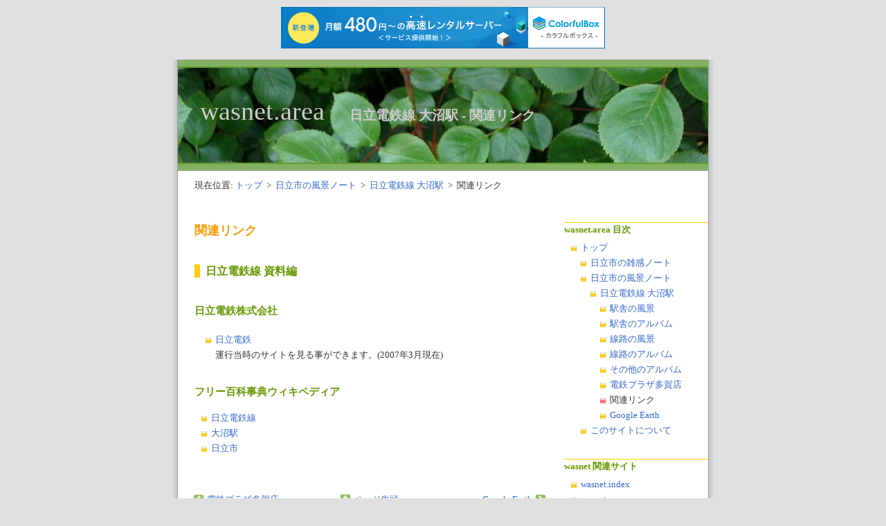

--- FILE ---
content_type: text/html; charset=utf-8
request_url: http://area.wasnet.jp/photos/hitachi/dentetsu/links.html
body_size: 2218
content:
<?xml version="1.0" encoding="UTF-8"?>
<!DOCTYPE html PUBLIC "-//W3C//DTD XHTML 1.0 Strict//EN"
  "http://www.w3.org/TR/xhtml1/DTD/xhtml1-strict.dtd">

<html xmlns="http://www.w3.org/1999/xhtml" xml:lang="ja" lang="ja">

<head>
<meta http-equiv="Content-type" content="text/html; charset=UTF-8" />
<meta http-equiv="Content-Language" content="ja" />
<meta http-equiv="Content-Style-Type" content="text/css" />
<meta http-equiv="Content-Script-Type" content="text/javascript" />
<meta name="title" content="日立電鉄線 大沼駅 - 関連リンク | wasnet.area" />
<meta name="keywords" content="日立市, 日立電鉄, チン電, 大沼駅, ローカル線, 廃線" />
<meta name="description" content="2005年に廃線となった日立電鉄線。このコーナーには日立電鉄線 大沼駅についてのリンクを掲載しています。" />
<meta name="author" content="was" />
<meta name="copyright" content="Copyright (C)2007 was" />
<link rel="shortcut icon" href="../../../images/wasnet.ico" type="image/x-icon" />
<link rel="stylesheet" href="../../../style/default.css" type="text/css" media="all" />
<link rel="start" href="/" type="text/html" />
<link rel="contents" href="./" type="text/html" />
<link rel="next" href="./google-earth.html" type="text/html" />
<link rel="prev" href="./plaza.html" type="text/html" />
<link rev="made" href="mailto:wasnet&#x40;gmail.com" />
<title>日立電鉄線 大沼駅 - 関連リンク | wasnet.area</title>


<script type="text/javascript" charset="UTF-8" src="//cache1.value-domain.com/xrea_header.js" async="async"></script>
</head>

<body>
<div id="page-top">
<div id="wrapper">

<!-- ________________________Header________________________ -->

<div id="header-wrapper">
<div id="header">
<p id="title"><a href="/">wasnet.area</a></p>
<p id="sub-title">日立電鉄線 大沼駅 - 関連リンク</p>
</div><!-- end header -->
<div id="header-bar">
<ul>
<li>現在位置: </li>
<li><a href="/">トップ</a></li>
<li>&nbsp;&gt; &nbsp;<a href="../">日立市の風景ノート</a></li>
<li>&nbsp;&gt; &nbsp;<a href="./">日立電鉄線 大沼駅</a></li>
<li>&nbsp;&gt; &nbsp;関連リンク</li>
</ul>
</div><!-- end header-bar -->
</div><!-- end header-wrapper -->

<!-- ________________________Content________________________ -->

<div id="content-wrapper">

<!-- ________________________Main________________________ -->

<div id="main-wrapper">
<div id="main">
<div class="chapter">
<h1>関連リンク</h1>
<div class="section">
<h2>日立電鉄線 資料編</h2>

<div class="sub-section">
<h3>日立電鉄株式会社</h3>
<dl>
<dt><a href="http://www.hitachi-dentetsu.co.jp/rail/index2.html">日立電鉄</a></dt>
<dd>運行当時のサイトを見る事ができます。(2007年3月現在)</dd>
</dl>
</div><!-- end sub-section -->

<div class="sub-section">
<h3>フリー百科事典ウィキペディア</h3>
<ul>
<li><a href="http://ja.wikipedia.org/wiki/%E6%97%A5%E7%AB%8B%E9%9B%BB%E9%89%84%E7%B7%9A">日立電鉄線</a></li>
<li><a href="http://ja.wikipedia.org/wiki/%E5%A4%A7%E6%B2%BC%E9%A7%85_%28%E8%8C%A8%E5%9F%8E%E7%9C%8C%29">大沼駅</a></li>
<li><a href="http://ja.wikipedia.org/wiki/%E6%97%A5%E7%AB%8B%E5%B8%82">日立市</a></li>
</ul>
</div><!-- end sub-section -->

</div><!-- end section -->
</div><!-- end chapter -->
</div><!-- end main -->

<div id="main-bar-wrapper">
<div id="main-bar">
<ul>
<li id="prev-page"><a href="./plaza.html">電鉄プラザ多賀店</a></li>
<li id="next-page"><a href="./google-earth.html">Google Earth</a></li>
<li id="jump-top"><a href="#page-top">ページ先頭</a></li>
</ul>
</div><!-- end main-bar -->
</div><!-- end main-bar-wrapper -->

</div><!-- end main-wrapper -->

<!-- ________________________SideBar________________________ -->

<div id="sidebar-wrapper">
<div id="sidebar">

<div class="section">
<h2>wasnet.area 目次</h2>
<ul>
	<li><a href="/">トップ</a>
		<ul class="child">
			<li><a href="../../../docs/hitachi/">日立市の雑感ノート</a></li>
			<li><a href="../">日立市の風景ノート</a>
				<ul class="child">
					<li><a href="./">日立電鉄線 大沼駅</a>
						<ul class="child">
							<li><a href="./station.html">駅舎の風景</a></li>
							<li><a href="./station-album.html">駅舎のアルバム</a></li>
							<li><a href="./rail.html">線路の風景</a></li>
							<li><a href="./rail-album.html">線路のアルバム</a></li>
							<li><a href="./etc-album.html">その他のアルバム</a></li>
							<li><a href="./plaza.html">電鉄プラザ多賀店</a></li>
							<li class="active">関連リンク</li>
							<li><a href="./google-earth.html">Google Earth</a></li>
						</ul>
					</li>
				</ul>
			</li>
			<li><a href="../../../about/">このサイトについて</a></li>
		</ul>
	</li>
</ul>
</div><!-- end section -->

<div class="section">
<h2>wasnet 関連サイト</h2>
<ul>
<li><a href="http://www.wasnet.jp/">wasnet.index</a></li>
<li><a href="http://wp.wasnet.jp/">wasnet.press</a></li>
<li><a href="http://blog.wasnet.jp/">wasnet.blog</a></li>
<li><a href="http://diary.wasnet.jp/">wasnet.diary</a></li>
<li><a href="http://web.wasnet.jp/">wasnet.web</a></li>
</ul>
</div><!-- end section -->

<div class="section">
<h2>リンク</h2>
<ul>
<li class="no-style"><a href="http://www.value-domain.com/?ref=wasnet"><img src="../../../images/banner/value_domain.gif" width="88" height="31" alt="ドメイン取るなら VALUE-DOMAIN" /></a></li>
<li class="no-style"><a href="http://www.xrea.com/"><img src="../../../images/banner/xrea.gif" width="88" height="31" alt="レンタルサーバーは XREA" /></a></li>
<li class="no-style"><a href="http://trackfeed.com/"><img src="http://img.trackfeed.com/img/tfg.gif" name="trackfeed_banner" alt="track feed" width="80" height="15" /></a><script type="text/javascript" src="http://script.trackfeed.com/usr/cfbe3f86c7.js"></script></li>
</ul>
</div><!-- end section -->

<div class="section">
<h2>連絡先</h2>
<ul>
<li class="no-style"><img src="../../../images/mail.png" width="141" height="21" alt="wasnet&#x40;gmail.com" /></li>
</ul>
</div><!-- end section -->

</div><!-- end sidebar -->
</div><!-- end sidebar-wrapper -->

</div><!-- end content-wrapper -->

<!-- ________________________Footer________________________ -->

<div id="footer-wrapper">
<div id="footer">
<address>
<a href="/"><strong>wasnet.area</strong></a>&nbsp; Copyright &copy;2007 wasnet, All rights reserved.
</address>
</div><!-- end footer -->
</div><!-- end footer-wrapper -->

</div><!-- end wrapper -->
</div><!-- end page-top -->

<div id="google-analytics">
<script src="http://www.google-analytics.com/urchin.js" type="text/javascript">
</script>
<script type="text/javascript">
_uacct = "UA-1412964-8";
urchinTracker();
</script>
</div><!-- end google-analytics -->

</body>
</html>


--- FILE ---
content_type: text/css
request_url: http://area.wasnet.jp/style/default.css
body_size: 2289
content:
@charset "UTF-8";
@media all {

/**************************************************************/
/*  Initialize Elements                                       */
/**************************************************************/

	body * {
		margin: 0px;
		border: none;
		padding: 0px;
		font-size: 100%;
		font-style: normal;
		line-height: 1.4em;
	}

	img { vertical-align: bottom;	}

	a {
		text-decoration: none;
		color: #3366cc;
	}

	a:hover {
		background-color: #3366cc;
		color: #ffffff;
	}

/**************************************************************/
/*  Document Body                                             */
/**************************************************************/

	body {
		margin: 0px;
		border: none;
		padding: 0px;
		background-color: #e0e0e0;
		color: #333333;
		font-size: 100%;
		font-family: Verdana, "Bitstream Vera Sans", "Trebuchet MS", Tahoma;
		text-align: center;
	}

/**************************************************************/
/*  Box                                                       */
/**************************************************************/

	#header {
		padding: 48px 0px 48px 32px;
		background-image: url("../images/header_image.jpg");
		background-position: left 12px;
		background-repeat: no-repeat;
		color: #cccccc;
	}

	#header-bar {
		clear: both;
		padding: 16px 8px 0px 16px;
		background-image: url("../images/header_border_bottom.gif");
		background-position: left top;
		background-repeat: repeat-x;
		background-color: #ffffff;
		font-size: 84%;
	}

	#main, #sidebar {
		/* word-wrap: break-word;	 fix for long text breaking sidebar float in IE */
		overflow: hidden;				/* fix for long non-text content breaking IE sidebar float */
		/* border: 1px solid #0000ff; */
		font-size: 84%;
	}

	#main {
		margin: 24px 0px 0px 24px;
		padding-top: 16px;
	}

	#main-bar {
		padding: 8px 8px 16px 22px;
		font-size: 84%;
	}

	#sidebar {
		margin: 20px 0px 0px 8px;
		padding: 24px 0px 0px 0px;
	}

	#footer {
		padding: 32px 8px 8px 8px;
		font-size: 84%;
		text-align: center;
	}

/**************************************************************/
/*  wrapper                                                   */
/**************************************************************/

	#page-top {
		width: 782px;
		margin: 16px auto;
		background-image: url("../images/wrapper_border.gif");
		background-position: top;
		background-repeat: repeat-y;
		background-color: #ffffff;
		text-align: left;
	}

	#wrapper { margin: 0px 8px 0px 8px; }

	#header-wrapper {
		width: 766px;
		background-image: url("../images/header_border_top.gif");
		background-position: left top;
		background-repeat: repeat-x;
	}

	#content-wrapper { width: 766px; }
	#main-wrapper { float: left; width: 540px; }
	#main-bar-wrapper { width: 540px; clear: both; }
	#google-wrapper { width: 540px; }
	#form-wrapper { float: right; width: 344px; }
	#sidebar-wrapper { float: right; width: 216px; }
	#footer-wrapper { clear: both; width: 766px; }

/**************************************************************/
/*  Header                                                    */
/**************************************************************/

	#header p#title {
		display: inline;
		font-size: 240%;
	}

	#header p#title a {
		background-color: transparent;
		color: #cccccc;
		text-decoration: none;
	}

	#header p#title a:hover { color: #ffcc00; }

	#header p#sub-title {
		display: inline;
		padding: 0px 0px 0px 32px;
		font-size: 120%;
		font-weight: bold;
	}

	#header-bar ul {
		padding: 8px 0 0 8px;
		list-style-type: none;
	}

	#header-bar ul li { display: inline; }

/**************************************************************/
/*  Main                                                      */
/**************************************************************/

	#main .chapter { padding: 0px 8px 16px 0px; }

	#main .section, #main .sub-section {
		clear: both;
		padding: 8px 0px 8px 0px;
	}

	#main p {
		margin-bottom: 1.4em;
		line-height: 1.5em;
	}

	#main dl {
		padding: 0px 0px 12px 16px;
		list-style-position: outside;
	}

	#main dl dt {
		padding: 8px 0px 0px 14px;
		background-image: url("../images/list_default.gif");
		background-position: left 14px;
		background-repeat: no-repeat;
	}

	#main dl dd { padding: 4px 0px 0px 14px; }

	#main .main-column-wrapper {
		float: left;
		width: 250px;
	}

	#main .sub-column-wrapper {
		float: right;
		width: 250px;
	}

	#main .column {
		margin: 8px 4px 16px 4px;
		border: 1px dashed #60a7d7;
		padding: 0 16px;
	}

	#main #google-wrapper {
		width: 504px;
		margin: 8px 0 0 0;
	}

	#main #google-logo {
		margin: 0;
		padding: 0;
		text-align: right;
	}

	#main #google-logo a:hover { background-color: transparent; }

	#main #google-form form {
		float: right;
		margin: 8px 40px 0 0;
		padding: 0;
	}
	#main #google-form form p {
		margin: 0;
		padding: 0;
		vertical-align: middle;
	}

	#main #google-form #g-text {
		height: 20px;
		width: 200px;
		margin-bottom: 4px;
		border: 1px solid #7f9db9;
		padding: 0;
		font-size: 12px;
	}

	#main #google-form #g-button {
		width: 80px;
		height: 24px;
		margin: 0;
		padding: 0;
		font-size: 12px;
	}

/*
	#main blockquote {
		margin: 4px 0 4px 8px;
		padding: 6px 0px 24px 54px;
		background-position: left top;
		background-repeat: no-repeat;
		line-height: 1.5em;
	}
*/

	#main .info, #main .warning, #main blockquote {
		margin: 32px 0px;
		border: 1px solid #cccccc;
		padding: 16px 16px 0px 60px;
		background-position: 6px 14px;
		background-repeat: no-repeat;
		line-height: 1.5em;
	}

	#main blockquote {
		margin: 4px 0px 24px 0px;
		background-image: url("../images/quote.gif");
	}

	#main p.cite {
		border-top: 1px solid #cccccc;
		margin: 24px 0 0 0;
		padding: 0.2em 0 0 16px;
	}

	#main .info { background-image: url("../images/info.gif"); }
	#main .warning { background-image: url("../images/warning.gif"); }
	#main .warning p { font-weight: bold; }

	#main .warning span {
		color: #ff0000;
		font-weight: bold;
	}

	#main #blogBar-bar, #main #newsBar-bar {
		width: 504px;
		margin: 0 0 24px 0;
	}

	#main #blogBar-bar span, #main #newsBar-bar span {
		margin: 10px;
		padding: 4px;
		color: #676767;
		font-size: 11px;
	}

	#main #map-wrapper {
		position: relative;
		width: 504px;
		height: 336px;
		margin-bottom: 16px;
		background-image: url("../images/map_background.gif");
		background-position: left top;
		background-repeat: repeat;
	}

	#main #map {
		position: absolute;
		top: 8px;
		left: 8px;
		width: 488px;
		height: 320px;
	}

	#main #map a, #main #blogBar-bar a, #main #newsBar-bar a {
		background-color: transparent;
	}

	#main .sample-photo {
		width: 256px;
		height: 196px;
		float: left;
		margin: 4px 16px 0px 0px;
	}

	#main .sample-photo a:hover { background-color: transparent; }

	#main .thumbs { margin-top: 16px; }
	#main .thumbs p { margin: 0; padding: 0; }
	#main .thumbs p a:hover { background-color: transparent; }
	#main .thumbs img { margin: 8px 1px 16px 1px; }

	#main .page-link {
		padding: 16px 16px 0px 0px;
		text-align: right;
	}

	#main iframe { margin: 16px 0px 16px 18px; }

/*  Google AdSense                            */

	#ads-content-footer-googlepack {
		clear: both;
		margin: 0 0 24px 44px;
	}

/*  Headings Level 1-3                        */

	#main .chapter h1, #main .chapter h2, #main .chapter h3 {
		font-weight: bold;
		line-height: 1.2em;
	}

	#main .chapter h1 {
		margin: 0 0 16px 0;
		padding: 6px 8px 6px 0px;
		color: #ff9900;
		font-size: 132%;
	}

	#main .chapter h2 {
		margin: 8px 8px 24px 0px;
		padding: 0px 0px 0px 16px;
		background-image: url("../images/heading2_background.gif");
		background-position: left;
		background-repeat: repeat-y;
		color: #669900;
		font-size: 120%;
	}

	#main .chapter h3 {
		padding: 8px 8px 16px 0px;
		color: #669900;
		font-size: 108%;
	}

/*  navigation                */

	#main-bar ul li { display: inline; }
	#main-bar li#prev-page, #main-bar li#next-page { width: 184px; }
	#main-bar li#prev-none, #main-bar li#next-none { width: 184px; }
	#main-bar li#prev-none, #main-bar li#next-none { color: #aaaaaa; }

	#main-bar li#prev-page, #main-bar li#prev-none {
		padding-left: 20px;
		background-image: url("../images/arrow_left.gif");
		background-position: left;
		background-repeat: no-repeat;
	}

	#main-bar li#next-page, #main-bar li#next-none {
		padding-right: 20px;
		background-image: url("../images/arrow_right.gif");
		background-position: right;
		background-repeat: no-repeat;
	}

	#main-bar li#jump-top {
		padding-left: 28px;
		background-image: url("../images/arrow_top.gif");
		background-position: 8px;
		background-repeat: no-repeat;
	}

	#main-bar li#prev-page, #main-bar li#prev-none {
		float: left;
		text-align: left;
	}

	#main-bar li#next-page, #main-bar li#next-none {
		float: right;
		text-align: right;
	}

/**************************************************************/
/*  Sidebar                                                   */
/**************************************************************/

/*  Paragraph                                 */

	#sidebar .section { padding: 0px 0px 32px 0px; }

	#sidebar h2 {
		background-image: url("../images/heading_border.gif");
		background-position: top;
		background-repeat: repeat-x;
		padding: 2px 0px 4px 0px;
		color: #669900;
		font-size: 100%;
		font-weight: bold;
	}

	#sidebar p { padding: 0 0 8px 8px; }
	#sidebar iframe { margin: 8px 10px; }

/**************************************************************/
/*  Main / Sidebar                                            */
/**************************************************************/

/*  Ordered/Unordered List                    */

	#main ol, #sidebar ol {
		margin-left: 40px;
		padding: 0px 0px 16px 0px;
		list-style-type: decimal;
		list-style-position: outside;
	}

	#main ol li, #sidebar ol li {
		padding: 4px 0px 0px 0px;
	}

	#main ul, #sidebar ul {
		list-style-type: none;
		list-style-position: outside;
	}

	#main ul { padding: 0px 0px 16px 10px; }
	#main ul.child { padding: 0px; }
	#sidebar ul { padding: 0px 0px 0px 10px; }
	#sidebar ul.child { padding: 0px; }

	#main ul li, #sidebar ul li {
		padding: 4px 0px 0px 14px;
		background-image: url("../images/list_default.gif");
		background-position: left 10px;
		background-repeat: no-repeat;
	}

	#main ul li.active, #sidebar ul li.active {
		background-image: url("../images/list_active.gif");
	}

	#main ul li.no-style, #sidebar ul li.no-style {
		padding: 12px 0px 2px 0px;
		background-image: none;
	}

/*  Strong Emphasis                           */

	strong.attention {
		color: #dd0000;
		font-weight: bold;
	}

	em { font-weight: bold; }
	em.attention { font-weight: normal; color: #dd0000; }
	br { clear: both; }

/**************************************************************/
/*  Footer                                                    */
/**************************************************************/

/*  Information On Author                     */

	address {
		padding: 8px;
		background-image: url("../images/footer_background.gif");
		background-position: left top;
		background-repeat: repeat;
		line-height: 2em;
	}
}
